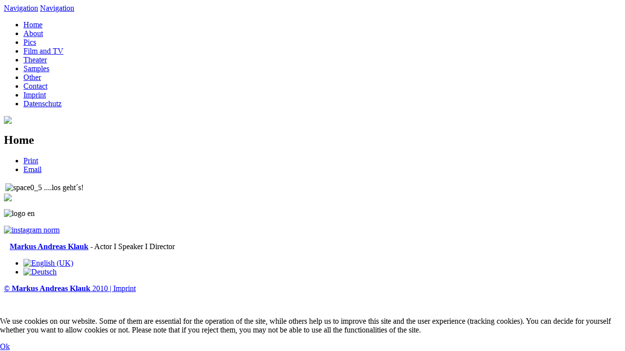

--- FILE ---
content_type: text/html; charset=utf-8
request_url: https://www.markusklauk.de/index.php/en/
body_size: 4282
content:

<!DOCTYPE html PUBLIC "-//W3C//DTD XHTML 1.0 Transitional//EN" "http://www.w3.org/TR/xhtml1/DTD/xhtml1-transitional.dtd">
<html xmlns="http://www.w3.org/1999/xhtml" xml:lang="en-gb" lang="en-gb" dir="ltr" >

<head>
    <!-- AUTOMATISCH GENERIERTER KOPFBEREICH -->
	<base href="https://www.markusklauk.de/index.php/en/" />
	<meta http-equiv="content-type" content="text/html; charset=utf-8" />
	<meta name="keywords" content="markus klauk,markus,klauk,schauspieler,düsseldorfer,schauspielhaus,düsseldorf,schauspielhaus,schauspiel,geflügelschere,turandot,das fest,musketiere,fiesco,hlth,hessisches landestheater,landestheater,marburg,köln,arturo,arturo schauspielschule,barbara schwarz,luisa brandsdoerfer,das experiment,filmakademie ludwigsburg,filmakademie,ludwigsburg,nico zingelmann,zingelmann,nico,finn,li schiffer,schiffer,li,thomas schlagkamp,schlagkamp,thomas,rabenstein,ronny schalk,rewind,schalk,ronny,sk-babies,verbotene lieb...sta mühl,mark tiedke,anna lena class,jan hartmann,jannette rauch,traumfabrik,traumfabrik niedersachsen,lüneburg,dozent,regisseur,kalaf,schiller,faust,musical,rockoper,actors for models,bauturm,showtime,herbert wandschneider,konrad domann,peter schwab,godot,keller,beckett,goethe,steffen gräbner,die memphis brothers,brothers,stück,memphis,elvis,thomas roth,dennewitz,peter radestock,radestock,voll das theater,ctristian meyer,kerstin thoma,david gerlach,daniela wutte,my little boy,hotel eclipse,gott will es!,Volkbühne,Berlin; Kölner Schauspielhaus, Theater der Keller, WDR, RTL, Die Alltagskämpfer, n-tv, Computerspiel, Hubert ohne Staller, Mordshunger, Einstein, Terra X, IFAGE, ZAV," />
	<meta name="author" content="Super User" />
	<meta name="description" content="Markus Andreas Klauk - Schauspieler | Sprecher | Regisseur" />
	<meta name="generator" content="Joomla! - Open Source Content Management" />
	<title>Markus Andreas Klauk - Schauspieler | Sprecher | Regisseur - Home</title>
	<link href="/templates/markusklauk/favicon.ico" rel="shortcut icon" type="image/vnd.microsoft.icon" />
	<link href="/media/plg_system_jcemediabox/css/jcemediabox.min.css?2c837ab2c7cadbdc35b5bd7115e9eff1" rel="stylesheet" type="text/css" />
	<link href="/plugins/system/jce/css/content.css?badb4208be409b1335b815dde676300e" rel="stylesheet" type="text/css" />
	<link href="/media/mod_languages/css/template.css?98d9ef2681c765050056176fb2f49492" rel="stylesheet" type="text/css" />
	<link href="/plugins/system/cookiehint/css/style.css?98d9ef2681c765050056176fb2f49492" rel="stylesheet" type="text/css" />
	<style type="text/css">
#redim-cookiehint-bottom {position: fixed; z-index: 99999; left: 0px; right: 0px; bottom: 0px; top: auto !important;}
	</style>
	<script src="/media/jui/js/jquery.min.js?98d9ef2681c765050056176fb2f49492" type="text/javascript"></script>
	<script src="/media/jui/js/jquery-noconflict.js?98d9ef2681c765050056176fb2f49492" type="text/javascript"></script>
	<script src="/media/jui/js/jquery-migrate.min.js?98d9ef2681c765050056176fb2f49492" type="text/javascript"></script>
	<script src="/media/plg_system_jcemediabox/js/jcemediabox.min.js?2c837ab2c7cadbdc35b5bd7115e9eff1" type="text/javascript"></script>
	<script type="text/javascript">
jQuery(document).ready(function(){WfMediabox.init({"base":"\/","theme":"shadow","width":"","height":"","lightbox":0,"shadowbox":0,"icons":1,"overlay":1,"overlay_opacity":0.8,"overlay_color":"#000000","transition_speed":300,"close":2,"labels":{"close":"Close","next":"Next","previous":"Previous","cancel":"Cancel","numbers":"{{numbers}}","numbers_count":"{{current}} of {{total}}","download":"Download"},"swipe":true,"expand_on_click":true});});(function() {  if (typeof gtag !== 'undefined') {       gtag('consent', 'denied', {         'ad_storage': 'denied',         'ad_user_data': 'denied',         'ad_personalization': 'denied',         'functionality_storage': 'denied',         'personalization_storage': 'denied',         'security_storage': 'denied',         'analytics_storage': 'denied'       });     } })();
	</script>

	
	<!-- IMPORTIERUNG DER CSS_DATEI -->
	<link rel="stylesheet" href="/templates/markusklauk/css/template.css" type="text/css" />
	
	<!-- IMPORTIERUNG JQUERY -->
    <link type="text/css" href="/templates/markusklauk/css/ui-lightness/jquery-ui-1.8.16.custom.css" rel="stylesheet" />

	<script type="text/javascript" src="/templates/markusklauk/js/jquery.js"></script>	
	<script type="text/javascript" src="/templates/markusklauk/js/jquery-ui-1.8.16.custom.min.js"></script>	
	
	<!-- IMPORTIERUNG MARKUSKLAUK.JS -->
	<script type="text/javascript" src="/templates/markusklauk/js/markusklauk.js"></script>	
	<meta name="viewport" content="width=device-width; initial-scale=1.0; maximum-scale=1.0; user-scalable=0;" /> 
	
	<script>
	    window.onload = function () {
	        jQuery(window).trigger('resize');
	    }
	</script>
</head>


<body>
<div id="web">
	<div id="menu-open" class="wrapper">
		
		
		<div class="menu-btn">
			<a class="open" href="#menu-open">Navigation</a>
			<a class="close" href="#menu-close">Navigation</a>
		</div>
		
		<nav class="navigation">
			<div id="dNaviResp">
						<div class="moduletable">
						<ul class="nav menu mod-list">
<li class="item-163"><a href="/index.php/en/home-3" >Home</a></li><li class="item-164"><a href="/index.php/en/about-2" >About</a></li><li class="item-165"><a href="/index.php/en/pics-2" >Pics</a></li><li class="item-166"><a href="/index.php/en/film-and-tv-2" >Film and TV</a></li><li class="item-167"><a href="/index.php/en/theater-en-2" >Theater</a></li><li class="item-169"><a href="/index.php/en/samples-2" >Samples</a></li><li class="item-168"><a href="/index.php/en/other-2" >Other</a></li><li class="item-171"><a href="/index.php/en/contact-2" >Contact</a></li><li class="item-173"><a href="/index.php/en/imprint-2" >Imprint</a></li><li class="item-274"><a href="/index.php/en/datenschutz-mobile" >Datenschutz</a></li></ul>
		</div>
	
			</div>
		</nav>
	</div>
		
	<div id="dOverlay">
		<img id="overlay" src="/templates/markusklauk/images/bg.png">
	</div>
	<div id="dContainer">
				<div class="moduletable">
						<style type="text/css">
#dContainer {background-image: url("https://www.markusklauk.de/images/slideshow/UR8_0121-start.jpg") ; background-attachment:fixed ; background-position:left center ; background-repeat:no-repeat ; background-color:transparent ;}
</style>		</div>
	
	</div>
	
	<div id="dContentLayer">
	</div>
	
	<div id="dContent">
		<div class="item-page">

	<h2>
			Home		</h2>

	<ul class="actions">
						<li class="print-icon">
			<a href="/index.php/en/?tmpl=component&amp;print=1" title="Print article < Home >" onclick="window.open(this.href,'win2','status=no,toolbar=no,scrollbars=yes,titlebar=no,menubar=no,resizable=yes,width=640,height=480,directories=no,location=no'); return false;" rel="nofollow">			<span class="icon-print" aria-hidden="true"></span>
		Print	</a>			</li>
		
					<li class="email-icon">
			<a href="/index.php/en/component/mailto/?tmpl=component&amp;template=markusklauk&amp;link=dd8a2af5967a4fcda8a78664b12b030e48fa4e23" title="Email this link to a friend" onclick="window.open(this.href,'win2','width=400,height=450,menubar=yes,resizable=yes'); return false;" rel="nofollow">			<span class="icon-envelope" aria-hidden="true"></span>
		Email	</a>			</li>
		
		
	
	</ul>







<table border="0">
<tbody>
<tr>
<td><img src="/images/stories/kostproben/space0_5.gif" alt="space0_5" width="70" height="45" /></td>
<td>....los geht&acute;s!</td>
<td>&nbsp;</td>
</tr>
</tbody>
</table>
	
</div>

	</div>
	
	<div id="menu-toggle">
		<img id="next" src="/templates/markusklauk/images/icon_expand.png">
		<div id="dMenuContainer">
					<div class="moduletable-logo">
						

<div class="custom-logo"  >
	<p><img src="/images/elements/logo_en.png" alt="logo en" /></p></div>
		</div>
	
		</div>
	</div>
	
	<div id="dFooterContainer">
		<div id="dSocial">
					<div class="moduletable">
						

<div class="custom"  >
	<p><a href="https://www.instagram.com/markusandreasklauk/" target="_blank" rel="noopener noreferrer"><img src="/images/elements/instagram_norm.png" alt="instagram norm" onmouseover="this.src='/images/elements/instagram.png';" onmouseout="this.src='/images/elements/instagram_norm.png';" /></a>&nbsp;&nbsp;&nbsp; &nbsp; &nbsp;&nbsp;</p></div>
		</div>
	
		</div>
		<div id="dAddress">
					<div class="moduletable">
						

<div class="custom"  >
	<p><strong>&nbsp; &nbsp;<a href="/index.php/en/">Markus Andreas Klauk</a></strong> - Actor I Speaker&nbsp;I Director</p></div>
		</div>
	
		</div>
		<div id="dCopyright">
					<div class="moduletable">
						<div class="mod-languages">

	<ul class="lang-inline" dir="ltr">
									<li class="lang-active">
			<a href="https://www.markusklauk.de/index.php/en/">
												<img src="/media/mod_languages/images/en.gif" alt="English (UK)" title="English (UK)" />										</a>
			</li>
								<li>
			<a href="/index.php/de/">
												<img src="/media/mod_languages/images/de.gif" alt="Deutsch" title="Deutsch" />										</a>
			</li>
				</ul>

</div>
		</div>
			<div class="moduletable">
						

<div class="custom"  >
	<p><a href="http://urbanruths.de/"> </a><a href="/index.php/en/imprint">&copy; <strong>Markus Andreas Klauk</strong> 2010 | Imprint</a></p></div>
		</div>
	
		</div>
	</div>
</div>


<div id="redim-cookiehint-bottom">   <div id="redim-cookiehint">     <div class="cookiecontent">   <p>We use cookies on our website. Some of them are essential for the operation of the site, while others help us to improve this site and the user experience (tracking cookies). You can decide for yourself whether you want to allow cookies or not. Please note that if you reject them, you may not be able to use all the functionalities of the site.</p>    </div>     <div class="cookiebuttons">        <a id="cookiehintsubmit" onclick="return cookiehintsubmit(this);" href="https://www.markusklauk.de/index.php/en/?rCH=2"         class="btn">Ok</a>          <div class="text-center" id="cookiehintinfo">                      </div>      </div>     <div class="clr"></div>   </div> </div>  <script type="text/javascript">        document.addEventListener("DOMContentLoaded", function(event) {         if (!navigator.cookieEnabled){           document.getElementById('redim-cookiehint-bottom').remove();         }       });        function cookiehintfadeOut(el) {         el.style.opacity = 1;         (function fade() {           if ((el.style.opacity -= .1) < 0) {             el.style.display = "none";           } else {             requestAnimationFrame(fade);           }         })();       }         function cookiehintsubmit(obj) {         document.cookie = 'reDimCookieHint=1; expires=Wed, 03 Feb 2027 23:59:59 GMT;57; path=/';         cookiehintfadeOut(document.getElementById('redim-cookiehint-bottom'));         return true;       }        function cookiehintsubmitno(obj) {         document.cookie = 'reDimCookieHint=-1; expires=0; path=/';         cookiehintfadeOut(document.getElementById('redim-cookiehint-bottom'));         return true;       }  </script>  
</body>
	
</html>